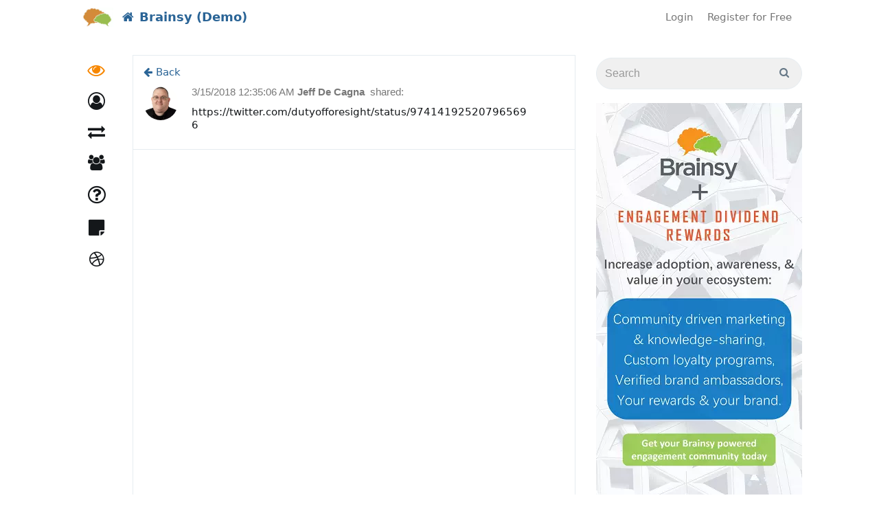

--- FILE ---
content_type: text/plain
request_url: https://www.google-analytics.com/j/collect?v=1&_v=j102&a=888048217&t=pageview&_s=1&dl=https%3A%2F%2Feco.brainsy.com%2Ffeed%2Fitem%2Fjeff-de-cagna-looking-forward-to-my-sessions-calsae-elevate-next-week-here-s-a-question-to-get-the-conversations-started-when-https-t-co-vu1wddkzdt&ul=en-us%40posix&dt=Jeff%20De%20Cagna%20shared%20-%20Brainsy%20Demo&sr=1280x720&vp=1280x720&_u=IEDAAEABAAAAACAAI~&jid=1433159341&gjid=1103590891&cid=882303396.1769175540&tid=UA-67342206-1&_gid=754857596.1769175540&_r=1&_slc=1&z=917180650
body_size: -831
content:
2,cG-4RE8HWJEL9